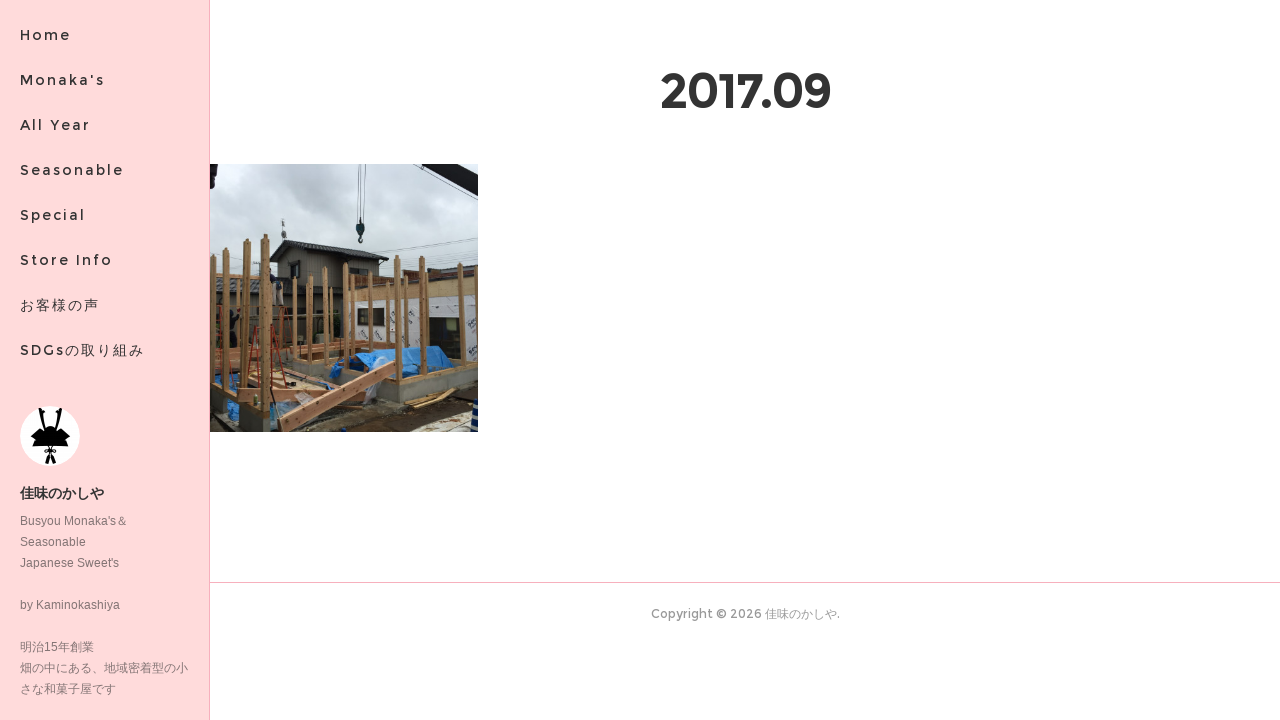

--- FILE ---
content_type: text/html; charset=utf-8
request_url: https://www.kaminokashiya.jp/posts/archives/2017/09/page/1?type=grid
body_size: 10644
content:
<!doctype html>

            <html lang="ja" data-reactroot=""><head><meta charSet="UTF-8"/><meta http-equiv="X-UA-Compatible" content="IE=edge"/><meta name="viewport" content="width=device-width,user-scalable=no,initial-scale=1.0,minimum-scale=1.0,maximum-scale=1.0"/><title data-react-helmet="true">2017年09月の記事一覧 : ページ1 | 佳味のかしや</title><link data-react-helmet="true" rel="canonical" href="https://www.kaminokashiya.jp/posts/archives/2017/09/page/1"/><meta name="description" content="2017年9月の一覧。9月ですね - お久しぶりでございます。7月は猛暑8月はお盆明けからコンビニでは早くも”おでん”を販売そして今月に入っても肌寒くパットしない天候が続いております当店でもかき氷の下げ旗はまだぶら下っているのに秋の主力商品の”いもまん”はまだですか？っとかひんやりと冷えた”水ようかん”をいつ打ち切りにするのかなど商品ラインナップに苦戦する日々・・・いやっ！そんなことはない！”暑さ寒さも彼岸まで”このまま夏は終わらないですよきっと？(笑)ところで、このＨＰの更新も随分と間を空けてしまいましたが５月上旬に始めた工場増築工事も7月末には無事に完成し8月のお盆には間に合い、その後手の付けられなかった環境も少しづつ整いつつあります7月の約1カ月間、工事の都合でお客様にご不便をお掛けしてしまった事深くお詫びを申し上げます工事終了後、お盆の繁忙期を経て最も感じたことは動きや作業時間に無駄が減り、効率的な工場になったという事です外観の見た目的には現代の建材を使いつつもどこか懐かしい、ずっと前から建っていたのかの様な”レトロ”感を建具などで演出できたのかなっと思いますそのメリットは、必ずお客様にフィードバックされなければ意味のないタダの自己満足工事になってしまいますので心機新たに、いっそう努力してゆく所存でございます今後とも宜しくお願い致しますざっくりと時系列順に画像を添付させて頂きます"/><meta property="fb:app_id" content="522776621188656"/><meta property="og:url" content="https://www.kaminokashiya.jp/posts/archives/2017/09"/><meta property="og:type" content="website"/><meta property="og:title" content="2017年9月の記事"/><meta property="og:description" content="2017年9月の一覧。9月ですね - お久しぶりでございます。7月は猛暑8月はお盆明けからコンビニでは早くも”おでん”を販売そして今月に入っても肌寒くパットしない天候が続いております当店でもかき氷の下げ旗はまだぶら下っているのに秋の主力商品の”いもまん”はまだですか？っとかひんやりと冷えた”水ようかん”をいつ打ち切りにするのかなど商品ラインナップに苦戦する日々・・・いやっ！そんなことはない！”暑さ寒さも彼岸まで”このまま夏は終わらないですよきっと？(笑)ところで、このＨＰの更新も随分と間を空けてしまいましたが５月上旬に始めた工場増築工事も7月末には無事に完成し8月のお盆には間に合い、その後手の付けられなかった環境も少しづつ整いつつあります7月の約1カ月間、工事の都合でお客様にご不便をお掛けしてしまった事深くお詫びを申し上げます工事終了後、お盆の繁忙期を経て最も感じたことは動きや作業時間に無駄が減り、効率的な工場になったという事です外観の見た目的には現代の建材を使いつつもどこか懐かしい、ずっと前から建っていたのかの様な”レトロ”感を建具などで演出できたのかなっと思いますそのメリットは、必ずお客様にフィードバックされなければ意味のないタダの自己満足工事になってしまいますので心機新たに、いっそう努力してゆく所存でございます今後とも宜しくお願い致しますざっくりと時系列順に画像を添付させて頂きます"/><meta property="og:image" content="https://cdn.amebaowndme.com/madrid-prd/madrid-web/images/sites/48960/5964f6eb9ba1cee22088235e478dfb80_346200a3295729d7589162b80c2b7a74.jpg"/><meta property="og:site_name" content="佳味のかしや"/><meta property="og:locale" content="ja_JP"/><meta name="twitter:card" content="summary"/><meta name="twitter:site" content="@amebaownd"/><meta name="twitter:title" content="2017年9月の記事 | 佳味のかしや"/><meta name="twitter:description" content="2017年9月の一覧。9月ですね - お久しぶりでございます。7月は猛暑8月はお盆明けからコンビニでは早くも”おでん”を販売そして今月に入っても肌寒くパットしない天候が続いております当店でもかき氷の下げ旗はまだぶら下っているのに秋の主力商品の”いもまん”はまだですか？っとかひんやりと冷えた”水ようかん”をいつ打ち切りにするのかなど商品ラインナップに苦戦する日々・・・いやっ！そんなことはない！”暑さ寒さも彼岸まで”このまま夏は終わらないですよきっと？(笑)ところで、このＨＰの更新も随分と間を空けてしまいましたが５月上旬に始めた工場増築工事も7月末には無事に完成し8月のお盆には間に合い、その後手の付けられなかった環境も少しづつ整いつつあります7月の約1カ月間、工事の都合でお客様にご不便をお掛けしてしまった事深くお詫びを申し上げます工事終了後、お盆の繁忙期を経て最も感じたことは動きや作業時間に無駄が減り、効率的な工場になったという事です外観の見た目的には現代の建材を使いつつもどこか懐かしい、ずっと前から建っていたのかの様な”レトロ”感を建具などで演出できたのかなっと思いますそのメリットは、必ずお客様にフィードバックされなければ意味のないタダの自己満足工事になってしまいますので心機新たに、いっそう努力してゆく所存でございます今後とも宜しくお願い致しますざっくりと時系列順に画像を添付させて頂きます"/><meta name="twitter:image" content="https://cdn.amebaowndme.com/madrid-prd/madrid-web/images/sites/48960/5964f6eb9ba1cee22088235e478dfb80_346200a3295729d7589162b80c2b7a74.jpg"/><link rel="alternate" type="application/rss+xml" title="佳味のかしや" href="https://www.kaminokashiya.jp/rss.xml"/><link rel="alternate" type="application/atom+xml" title="佳味のかしや" href="https://www.kaminokashiya.jp/atom.xml"/><link rel="sitemap" type="application/xml" title="Sitemap" href="/sitemap.xml"/><link href="https://static.amebaowndme.com/madrid-frontend/css/user.min-a66be375c.css" rel="stylesheet" type="text/css"/><link href="https://static.amebaowndme.com/madrid-frontend/css/sugar/index.min-a66be375c.css" rel="stylesheet" type="text/css"/><link rel="icon" href="https://cdn.amebaowndme.com/madrid-prd/madrid-web/images/sites/48960/644b77e8f39fbf76cf45ba450b4c9359_056cc9f92970cbddd3420766a22c78d2.png?height=32&amp;width=32&amp;origin=as-stat"/><link rel="apple-touch-icon" href="https://cdn.amebaowndme.com/madrid-prd/madrid-web/images/sites/48960/644b77e8f39fbf76cf45ba450b4c9359_056cc9f92970cbddd3420766a22c78d2.png?height=180&amp;width=180"/><style id="site-colors" charSet="UTF-8">.u-nav-clr {
  color: #333333;
}
.u-nav-bdr-clr {
  border-color: #333333;
}
.u-nav-bg-clr {
  background-color: #ffdbdb;
}
.u-nav-bg-bdr-clr {
  border-color: #ffdbdb;
}
.u-site-clr {
  color: #333333;
}
.u-base-bg-clr {
  background-color: #ffffff;
}
.u-btn-clr {
  color: #333333;
}
.u-btn-clr:hover,
.u-btn-clr--active {
  color: rgba(51,51,51, 0.7);
}
.u-btn-clr--disabled,
.u-btn-clr:disabled {
  color: rgba(51,51,51, 0.5);
}
.u-btn-bdr-clr {
  border-color: #333333;
}
.u-btn-bdr-clr:hover,
.u-btn-bdr-clr--active {
  border-color: rgba(51,51,51, 0.7);
}
.u-btn-bdr-clr--disabled,
.u-btn-bdr-clr:disabled {
  border-color: rgba(51,51,51, 0.5);
}
.u-btn-bg-clr {
  background-color: #333333;
}
.u-btn-bg-clr:hover,
.u-btn-bg-clr--active {
  background-color: rgba(51,51,51, 0.7);
}
.u-btn-bg-clr--disabled,
.u-btn-bg-clr:disabled {
  background-color: rgba(51,51,51, 0.5);
}
.u-txt-clr {
  color: #333333;
}
.u-txt-clr--lv1 {
  color: rgba(51,51,51, 0.7);
}
.u-txt-clr--lv2 {
  color: rgba(51,51,51, 0.5);
}
.u-txt-clr--lv3 {
  color: rgba(51,51,51, 0.3);
}
.u-txt-bg-clr {
  background-color: #eaeaea;
}
.u-lnk-clr,
.u-clr-area a {
  color: #0a0a0a;
}
.u-lnk-clr:visited,
.u-clr-area a:visited {
  color: rgba(10,10,10, 0.7);
}
.u-lnk-clr:hover,
.u-clr-area a:hover {
  color: rgba(10,10,10, 0.5);
}
.u-ttl-blk-clr {
  color: #333333;
}
.u-ttl-blk-bdr-clr {
  border-color: #333333;
}
.u-ttl-blk-bdr-clr--lv1 {
  border-color: #d6d6d6;
}
.u-bdr-clr {
  border-color: #f7b0bd;
}
.u-acnt-bdr-clr {
  border-color: #ffffff;
}
.u-acnt-bg-clr {
  background-color: #ffffff;
}
body {
  background-color: #ffffff;
}
blockquote {
  color: rgba(51,51,51, 0.7);
  border-left-color: #f7b0bd;
};</style><style id="user-css" charSet="UTF-8">;</style><style media="screen and (max-width: 800px)" id="user-sp-css" charSet="UTF-8">;</style><script>
              (function(i,s,o,g,r,a,m){i['GoogleAnalyticsObject']=r;i[r]=i[r]||function(){
              (i[r].q=i[r].q||[]).push(arguments)},i[r].l=1*new Date();a=s.createElement(o),
              m=s.getElementsByTagName(o)[0];a.async=1;a.src=g;m.parentNode.insertBefore(a,m)
              })(window,document,'script','//www.google-analytics.com/analytics.js','ga');
            </script></head><body id="mdrd-a66be375c" class="u-txt-clr u-base-bg-clr theme-sugar plan-premium hide-owndbar "><noscript><iframe src="//www.googletagmanager.com/ns.html?id=GTM-PXK9MM" height="0" width="0" style="display:none;visibility:hidden"></iframe></noscript><script>
            (function(w,d,s,l,i){w[l]=w[l]||[];w[l].push({'gtm.start':
            new Date().getTime(),event:'gtm.js'});var f=d.getElementsByTagName(s)[0],
            j=d.createElement(s),dl=l!='dataLayer'?'&l='+l:'';j.async=true;j.src=
            '//www.googletagmanager.com/gtm.js?id='+i+dl;f.parentNode.insertBefore(j,f);
            })(window,document, 'script', 'dataLayer', 'GTM-PXK9MM');
            </script><div id="content"><div class="page u-base-bg-clr " data-reactroot=""><div class="page__outer"><div><div class="page__side side u-bdr-clr u-nav-bg-clr"><div class="side__header u-nav-bg-clr"><div><img alt=""/></div><button class="side__icon icon icon--menu2 u-nav-clr"></button><button class="side__icon icon icon--close u-nav-clr"></button></div><div class="side__scroll " role="banner"><div class="side__inner is-invisible"><div class="side__spacer"></div><nav class="side__nav global-nav js-nav-overflow-criterion" role="navigation"><ul class="side__nav-list global-nav__list u-font "><li class="global-nav__item js-nav-item "><a target="" class="u-nav-clr u-nav-bdr-clr" href="/">Home</a></li><li class="global-nav__item js-nav-item "><a target="" class="u-nav-clr u-nav-bdr-clr" href="/pages/141980/page_201510091859">Monaka&#x27;s</a></li><li class="global-nav__item js-nav-item "><a target="" class="u-nav-clr u-nav-bdr-clr" href="/pages/146426/page_201510122309">All Year</a></li><li class="global-nav__item js-nav-item "><a target="" class="u-nav-clr u-nav-bdr-clr" href="/pages/142004/page_201510091915">Seasonable</a></li><li class="global-nav__item js-nav-item "><a target="" class="u-nav-clr u-nav-bdr-clr" href="/pages/143217/page_201510101753">Special</a></li><li class="global-nav__item js-nav-item "><a target="" class="u-nav-clr u-nav-bdr-clr" href="/pages/143237/page_201510101811">Store Info</a></li><li class="global-nav__item js-nav-item "><a target="" class="u-nav-clr u-nav-bdr-clr" href="/pages/7639763/page_202402112353">お客様の声</a></li><li class="global-nav__item js-nav-item "><a target="" class="u-nav-clr u-nav-bdr-clr" href="/pages/7640564/page_202402121521">SDGsの取り組み</a></li></ul></nav><div class="side__site-info site-info"><div><img alt=""/></div><p class="site-info__name site-name u-site-clr u-font">佳味のかしや</p><p class="site-info__description site-description u-nav-clr">Busyou Monaka&#39;s＆Seasonable<br/>Japanese  Sweet&#39;s<br/><br/>by Kaminokashiya<br/><br/>明治15年創業<br/>畑の中にある、地域密着型の小さな和菓子屋です</p></div></div></div></div></div><div class="page__inner u-base-bg-clr"><div><div class="page__main--outer"><div role="main" class="page__main page__main--archive"><div class="grid grid--l"><div class="col1-1 col1-1--gtr-l column"><div class="block__outer"><div><div class="heading-lv1 u-ttl-blk-clr u-font u-ttl-blk-bdr-clr"><h1 class="heading-lv1__text u-ttl-blk-bdr-clr"><span class="u-ttl-blk-bdr-clr u-base-bg-clr">2017<!-- -->.<!-- -->09</span></h1></div></div></div></div></div><div class="grid grid--l"><div class="col1-1 col1-1--gtr-l column"><div class="block__outer"><div class="blog-list blog-list--main blog-list--grid blog-list--recent"><article class="blog-item--index0 blog-list__item blog-item"><a class="blog-item__inner u-txt-clr u-acnt-bg-clr" href="/posts/2909986"><div class="blog-item__body blog-body blog-body--img-show"><div><div class="blog-body-img"><div><img alt=""/></div></div></div></div><div class="blog-item__body blog-body"><div class="blog-body-inner"><div class="blog-item__text-outer"><time class="" dateTime="2017-09-07T10:01:04Z">2017.09.07 10:01</time><h3 class="blog-item__title"><div>9月ですね</div></h3></div></div></div></a></article></div><div><div class="pagination pagination--type03"><ul class="pagination__list"><li class="pagination__item pagination__item--prev pagination__item--hide"><a class="u-txt-clr u-txt-clr--lv2" href="/posts/archives/2017/09/page/-1?type=grid"><span aria-hidden="true" class="icon icon--disclosure-l3"></span></a></li><li class="pagination__item pagination__item--next pagination__item--hide"><a class="u-txt-clr u-txt-clr--lv2" href="/posts/archives/2017/09/page/1?type=grid"><span aria-hidden="true" class="icon icon--disclosure-r3"></span></a></li></ul></div></div></div></div></div></div></div></div><footer role="contentinfo" class="page__footer footer" style="opacity:1 !important;visibility:visible !important;text-indent:0 !important;overflow:visible !important;position:static !important"><div class="footer__inner u-bdr-clr " style="opacity:1 !important;visibility:visible !important;text-indent:0 !important;overflow:visible !important;display:block !important;transform:none !important"><div class="footer__item u-bdr-clr" style="opacity:1 !important;visibility:visible !important;text-indent:0 !important;overflow:visible !important;display:block !important;transform:none !important"><p class="footer__copyright u-font"><small class="u-txt-clr u-txt-clr--lv2 u-font" style="color:rgba(51,51,51, 0.5) !important">Copyright © <!-- -->2026<!-- --> <!-- -->佳味のかしや<!-- -->.</small></p></div></div></footer></div></div><div class="toast"></div></div></div><script charSet="UTF-8">window.mdrdEnv="prd";</script><script charSet="UTF-8">window.INITIAL_STATE={"authenticate":{"authCheckCompleted":false,"isAuthorized":false},"blogPostReblogs":{},"category":{},"currentSite":{"fetching":false,"status":null,"site":{}},"shopCategory":{},"categories":{},"notifications":{},"page":{},"paginationTitle":{},"postArchives":{},"postComments":{"submitting":false,"postStatus":null},"postDetail":{},"postList":{"postList-limit:12-page:1-siteId:48960-yearMonth:201709":{"fetching":false,"loaded":true,"meta":{"code":200,"pagination":{"total":1,"offset":0,"limit":12,"cursors":{"after":"","before":""}}},"data":[{"id":"2909986","userId":"73341","siteId":"48960","status":"publish","title":"9月ですね","contents":[{"type":"text","format":"html","value":"\u003Cp\u003Eお久しぶりでございます。\u003C\u002Fp\u003E\u003Cp\u003E\u003Cbr\u003E\u003C\u002Fp\u003E\u003Cp\u003E7月は猛暑\u003C\u002Fp\u003E\u003Cp\u003E8月はお盆明けからコンビニでは早くも”おでん”を販売\u003C\u002Fp\u003E\u003Cp\u003Eそして今月に入っても肌寒く\u003C\u002Fp\u003E\u003Cp\u003Eパットしない天候が続いております\u003C\u002Fp\u003E\u003Cp\u003E\u003Cbr\u003E\u003C\u002Fp\u003E\u003Cp\u003E当店でも\u003C\u002Fp\u003E\u003Cp\u003Eかき氷の下げ旗はまだぶら下っているのに\u003C\u002Fp\u003E\u003Cp\u003E秋の主力商品の”いもまん”はまだですか？\u003C\u002Fp\u003E\u003Cp\u003Eっとか\u003C\u002Fp\u003E\u003Cp\u003Eひんやりと冷えた”水ようかん”をいつ打ち切りにするのか\u003C\u002Fp\u003E\u003Cp\u003Eなど\u003C\u002Fp\u003E\u003Cp\u003E商品ラインナップに苦戦する日々・・・\u003C\u002Fp\u003E\u003Cp\u003E\u003Cbr\u003E\u003C\u002Fp\u003E\u003Cp\u003E\u003Cbr\u003E\u003C\u002Fp\u003E\u003Cp\u003Eいやっ！\u003C\u002Fp\u003E\u003Cp\u003Eそんなことはない！\u003C\u002Fp\u003E\u003Cp\u003E\u003Cbr\u003E\u003C\u002Fp\u003E\u003Cp\u003E”暑さ寒さも彼岸まで”\u003C\u002Fp\u003E\u003Cp\u003E\u003Cbr\u003E\u003C\u002Fp\u003E\u003Cp\u003Eこのまま夏は終わらないですよ\u003C\u002Fp\u003E\u003Cp\u003Eきっと？(笑)\u003C\u002Fp\u003E\u003Cp\u003E\u003Cbr\u003E\u003C\u002Fp\u003E\u003Cp\u003E\u003Cbr\u003E\u003C\u002Fp\u003E\u003Cp\u003Eところで、このＨＰの更新も随分と間を空けてしまいましたが\u003C\u002Fp\u003E\u003Cp\u003E５月上旬に始めた工場増築工事も7月末には無事に完成し\u003C\u002Fp\u003E\u003Cp\u003E8月のお盆には間に合い、その後手の付けられなかった環境も少しづつ\u003C\u002Fp\u003E\u003Cp\u003E整いつつあります\u003C\u002Fp\u003E\u003Cp\u003E7月の約1カ月間、工事の都合でお客様にご不便をお掛けしてしまった事\u003C\u002Fp\u003E\u003Cp\u003E深くお詫びを申し上げます\u003C\u002Fp\u003E\u003Cp\u003E\u003Cbr\u003E\u003C\u002Fp\u003E\u003Cp\u003E工事終了後、お盆の繁忙期を経て最も感じたことは\u003C\u002Fp\u003E\u003Cp\u003E動きや作業時間に無駄が減り、効率的な工場になったという事です\u003C\u002Fp\u003E\u003Cp\u003E外観の見た目的には現代の建材を使いつつも\u003C\u002Fp\u003E\u003Cp\u003Eどこか懐かしい、ずっと前から建っていたのかの様な”レトロ”感\u003C\u002Fp\u003E\u003Cp\u003Eを建具などで演出できたのかなっと思います\u003C\u002Fp\u003E\u003Cp\u003E\u003Cbr\u003E\u003C\u002Fp\u003E\u003Cp\u003Eそのメリットは、必ずお客様にフィードバックされなければ\u003C\u002Fp\u003E\u003Cp\u003E意味のないタダの自己満足工事になってしまいますので\u003C\u002Fp\u003E\u003Cp\u003E心機新たに、いっそう努力してゆく所存でございます\u003C\u002Fp\u003E\u003Cp\u003E今後とも宜しくお願い致します\u003C\u002Fp\u003E\u003Cp\u003E\u003Cbr\u003E\u003C\u002Fp\u003E\u003Cp\u003E\u003Cbr\u003E\u003C\u002Fp\u003E\u003Cp\u003Eざっくりと時系列順に画像を添付させて頂きます\u003C\u002Fp\u003E\u003Cp\u003E\u003Cbr\u003E\u003C\u002Fp\u003E\u003Cp\u003E\u003Cbr\u003E\u003C\u002Fp\u003E"},{"type":"image","fit":true,"scale":0.75,"align":"","url":"https:\u002F\u002Fcdn.amebaowndme.com\u002Fmadrid-prd\u002Fmadrid-web\u002Fimages\u002Fsites\u002F48960\u002F5964f6eb9ba1cee22088235e478dfb80_346200a3295729d7589162b80c2b7a74.jpg","link":"","width":2049,"height":1537,"target":"_self"},{"type":"image","fit":true,"scale":0.75,"align":"","url":"https:\u002F\u002Fcdn.amebaowndme.com\u002Fmadrid-prd\u002Fmadrid-web\u002Fimages\u002Fsites\u002F48960\u002F6d50992db06c7ae6e83757afc42b7786_b54fbaf05f0d1836f0560645802f7e8f.jpg","link":"","width":2049,"height":1537,"target":"_self"},{"type":"image","fit":true,"scale":0.75,"align":"","url":"https:\u002F\u002Fcdn.amebaowndme.com\u002Fmadrid-prd\u002Fmadrid-web\u002Fimages\u002Fsites\u002F48960\u002Fc93333fd5817220f9652042d8fda62a5_39d4e471088906ade3c4936d884a4ba2.jpg","link":"","width":2049,"height":1537,"target":"_self"},{"type":"image","fit":true,"scale":0.75,"align":"","url":"https:\u002F\u002Fcdn.amebaowndme.com\u002Fmadrid-prd\u002Fmadrid-web\u002Fimages\u002Fsites\u002F48960\u002F2322f121d1371460fa4fb73168d5732d_304733c3ddceb7e9aa5a6dc85e148d04.jpg","link":"","width":2049,"height":1537,"target":"_self"},{"type":"image","fit":true,"scale":0.75,"align":"","url":"https:\u002F\u002Fcdn.amebaowndme.com\u002Fmadrid-prd\u002Fmadrid-web\u002Fimages\u002Fsites\u002F48960\u002F4907064465d0a3347fe677585c012320_d4f8079a3a8778754ffc56b5a18434fc.jpg","link":"","width":2049,"height":1537,"target":"_self"},{"type":"image","fit":true,"scale":0.75,"align":"","url":"https:\u002F\u002Fcdn.amebaowndme.com\u002Fmadrid-prd\u002Fmadrid-web\u002Fimages\u002Fsites\u002F48960\u002F5d8ef3efaed86491302cf58401a35432_0dc7f1385ed77a8a90f3537eed4a340f.jpg","link":"","width":2049,"height":1537,"target":"_self"},{"type":"image","fit":true,"scale":0.75,"align":"","url":"https:\u002F\u002Fcdn.amebaowndme.com\u002Fmadrid-prd\u002Fmadrid-web\u002Fimages\u002Fsites\u002F48960\u002F5ecc7c9045f9afb9b55e55ef5be69854_ee4f23d94633f68656a19714f687f882.jpg","link":"","width":2049,"height":1537,"target":"_self"},{"type":"image","fit":true,"scale":0.75,"align":"","url":"https:\u002F\u002Fcdn.amebaowndme.com\u002Fmadrid-prd\u002Fmadrid-web\u002Fimages\u002Fsites\u002F48960\u002Fefc55891574630b2ab7a83736b0582d6_7d737a24762865c937230ec89a16547b.jpg","link":"","width":2049,"height":1537,"target":"_self"},{"type":"image","fit":true,"scale":0.75,"align":"","url":"https:\u002F\u002Fcdn.amebaowndme.com\u002Fmadrid-prd\u002Fmadrid-web\u002Fimages\u002Fsites\u002F48960\u002F4410317f193b85c1074bf1efde910efb_c37e7b93c97c737269f1dfcbaf8ff892.jpg","link":"","width":2049,"height":1537,"target":"_self"},{"type":"image","fit":true,"scale":0.75,"align":"","url":"https:\u002F\u002Fcdn.amebaowndme.com\u002Fmadrid-prd\u002Fmadrid-web\u002Fimages\u002Fsites\u002F48960\u002F6ad6ada062e7fc3fc4d0deb2c1920307_52999da1d047a491edd11350ccb6437a.jpg","link":"","width":2049,"height":1537,"target":"_self"},{"type":"image","fit":true,"scale":0.75,"align":"","url":"https:\u002F\u002Fcdn.amebaowndme.com\u002Fmadrid-prd\u002Fmadrid-web\u002Fimages\u002Fsites\u002F48960\u002F28b18a915d78ab4e656dba1978d23353_2e5159c77942c2046d8f8255a7b48d85.jpg","link":"","width":1537,"height":2049,"target":"_self"},{"type":"image","fit":true,"scale":0.75,"align":"","url":"https:\u002F\u002Fcdn.amebaowndme.com\u002Fmadrid-prd\u002Fmadrid-web\u002Fimages\u002Fsites\u002F48960\u002F15c0aa86738574f409402e1ffbbad68c_189bc4c0afd5fa78999bae02c1396c9b.jpg","link":"","width":1537,"height":2049,"target":"_self"},{"type":"image","fit":true,"scale":1,"align":"","url":"https:\u002F\u002Fcdn.amebaowndme.com\u002Fmadrid-prd\u002Fmadrid-web\u002Fimages\u002Fsites\u002F48960\u002F9494a473a8b711baed1bbb2cd31d44fb_08aadb8ab36b55e0cd2dabed98a07fb1.jpg","link":"","width":1537,"height":2049,"target":"_self"},{"type":"text","format":"html","value":"\u003Cp\u003E\u003Cbr\u003E\u003C\u002Fp\u003E\u003Cp\u003E\u003Cbr\u003E\u003C\u002Fp\u003E\u003Cp\u003Eではでは。\u003C\u002Fp\u003E"}],"urlPath":"","publishedUrl":"https:\u002F\u002Fwww.kaminokashiya.jp\u002Fposts\u002F2909986","ogpDescription":"","ogpImageUrl":"","contentFiltered":"","viewCount":0,"commentCount":2,"reblogCount":0,"prevBlogPost":{"id":"0","title":"","summary":"","imageUrl":"","publishedAt":"0001-01-01T00:00:00Z"},"nextBlogPost":{"id":"0","title":"","summary":"","imageUrl":"","publishedAt":"0001-01-01T00:00:00Z"},"rebloggedPost":false,"blogCategories":[],"user":{"id":"73341","nickname":"マン吉","description":"釣り好きな、まんじゅう屋です\n宜しくお願いします！","official":false,"photoUrl":"https:\u002F\u002Fprofile-api.ameba.jp\u002Fv2\u002Fas\u002Fe68c76af0e5d236b71bc9893dd9dff2169b382e5\u002FprofileImage?cat=300","followingCount":7,"createdAt":"2015-10-05T02:30:42Z","updatedAt":"2024-07-13T01:42:04Z"},"updateUser":{"id":"73341","nickname":"マン吉","description":"釣り好きな、まんじゅう屋です\n宜しくお願いします！","official":false,"photoUrl":"https:\u002F\u002Fprofile-api.ameba.jp\u002Fv2\u002Fas\u002Fe68c76af0e5d236b71bc9893dd9dff2169b382e5\u002FprofileImage?cat=300","followingCount":7,"createdAt":"2015-10-05T02:30:42Z","updatedAt":"2024-07-13T01:42:04Z"},"comments":{"pagination":{"total":2,"offset":0,"limit":3,"cursors":{"after":"","before":""}},"data":[{"id":"101296","parentId":"101077","threadId":"101077","user":{"id":"73341","nickname":"マン吉","description":"釣り好きな、まんじゅう屋です\n宜しくお願いします！","official":false,"photoUrl":"https:\u002F\u002Fprofile-api.ameba.jp\u002Fv2\u002Fas\u002Fe68c76af0e5d236b71bc9893dd9dff2169b382e5\u002FprofileImage?cat=300","followingCount":0,"createdAt":"2015-10-05T02:30:42Z","updatedAt":"2024-07-13T01:42:04Z"},"parentUser":{"id":"552958","nickname":"さんきち","description":"","official":false,"photoUrl":"https:\u002F\u002Fprofile-api.ameba.jp\u002Fv2\u002Fas\u002Fa985e0f7a1c4db1f91080b36aef290bfb28271f5\u002FprofileImage?cat=300","followingCount":0,"createdAt":"2018-01-03T07:24:28Z","updatedAt":"2018-01-03T07:24:28Z"},"comment":"こんにちは。\nＨＰにコメントありがとうございます\nまた先日は、遠方よりご来店頂きまして誠にありがとうございました\n貴重なお話まで聞かせて頂き、大変勉強になりました\n更には、お持ちのブログにまで掲載してもらい大変恐縮しておりますが\n私自身、今後も変わらぬ味を守り、真心こめて一生懸命作るだけですので\nまたご用命の際にはお声をかけてもらえたら幸いでございます\n新しい年が明けましたが、連日の寒波で空気が非常に乾燥しています\nお風邪など召さぬよう、どうぞお身体ご自愛くださいませ\n\nではでは。\n\n店主　後藤充","createdAt":"2018-01-05T03:38:41Z","updatedAt":"2018-01-05T03:38:41Z"},{"id":"101077","parentId":"0","threadId":"101077","user":{"id":"552958","nickname":"さんきち","description":"","official":false,"photoUrl":"https:\u002F\u002Fprofile-api.ameba.jp\u002Fv2\u002Fas\u002Fa985e0f7a1c4db1f91080b36aef290bfb28271f5\u002FprofileImage?cat=300","followingCount":0,"createdAt":"2018-01-03T07:24:28Z","updatedAt":"2018-01-03T07:24:28Z"},"comment":"12\u002F28にお伺いしました、小林昌己と申します。\n『3』と『月』に導かれて、香取大神宮、香取神社、八幡神社に来たという、あの変わり者です。\nその節は大変お世話になり、ありがとうございました。\n『武将最中を請求する神様』が松戸市内にたくさんいらっしゃって、年末から呼び出されてはお供えする毎日です。\n人に配るつもりで買ったものが、想定外の展開になり、私自身も驚いております。\n『佳味のかしや』は『神のかしや』。神様のためのお店なのかも知れません。\nお供えする度に、神様が喜んでいるのだと感じています。\n「そうそう！これを食べたかったんだよね～！」\nと、聞こえてくるような・・・。\n26個購入し、残り4個。次は何処へお供えになるのか。\n私が一番楽しみにしています。\nまた、買いに行きますからね～！\n大して読者のいない私のブログにも、しつこく書いています。笑\nそのうち、遠方から注文が入るかも知れません。\nお客さんが押し寄せるかも知れません。\n覚悟してくださいね～！\n充さんの使命ですので。\n今後とも、宜しくお願いいたします。\n\nブログやっています。\nアメブロ 『sankichi33』で検索。HNは、さんきち。（コリラックマがどんぶらしている画です。）\nFacebookもやっています。\nアメブロのプロフィールから飛べると思います。\nどうしても暇になって、何もすることがない時にどうぞ～。","createdAt":"2018-01-03T07:55:53Z","updatedAt":"2018-01-03T07:55:53Z"}]},"publishedAt":"2017-09-07T10:01:04Z","createdAt":"2017-09-07T10:01:04Z","updatedAt":"2017-09-07T10:01:04Z","version":1}]}},"shopList":{},"shopItemDetail":{},"pureAd":{},"keywordSearch":{},"proxyFrame":{"loaded":false},"relatedPostList":{},"route":{"route":{"path":"\u002Fposts\u002Farchives\u002F:yyyy\u002F:mm\u002Fpage\u002F:page_num","component":function ArchivePage() {
      _classCallCheck(this, ArchivePage);

      return _possibleConstructorReturn(this, (ArchivePage.__proto__ || Object.getPrototypeOf(ArchivePage)).apply(this, arguments));
    },"route":{"id":"0","type":"blog_post_archive","idForType":"0","title":"","urlPath":"\u002Fposts\u002Farchives\u002F:yyyy\u002F:mm\u002Fpage\u002F:page_num","isHomePage":false}},"params":{"yyyy":"2017","mm":"09","page_num":"1"},"location":{"pathname":"\u002Fposts\u002Farchives\u002F2017\u002F09\u002Fpage\u002F1","search":"","hash":"","action":"POP","key":"4dakj8","query":{}}},"siteConfig":{"tagline":"Busyou Monaka's＆Seasonable\nJapanese  Sweet's\n\nby Kaminokashiya\n\n明治15年創業\n畑の中にある、地域密着型の小さな和菓子屋です","title":"佳味のかしや","copyright":"","iconUrl":"https:\u002F\u002Fcdn.amebaowndme.com\u002Fmadrid-prd\u002Fmadrid-web\u002Fimages\u002Fsites\u002F48960\u002F9687957c981b8a588bdd0251e541b19a_bad1582522d640e35d718cd58e373c2b.png","logoUrl":"https:\u002F\u002Fcdn.amebaowndme.com\u002Fmadrid-prd\u002Fmadrid-web\u002Fimages\u002Fsites\u002F48960\u002Fc1fbe1295204d6a489ebe19139764f7d_8bc5324c6210d43b5214bb9cdafe4ba3.png","coverImageUrl":"https:\u002F\u002Fcdn.amebaowndme.com\u002Fmadrid-prd\u002Fmadrid-web\u002Fimages\u002Fsites\u002F48960\u002F2303cd4de5d859714075e4c12df9162d_76123a292a8d2f89ac11db43ef42508f.jpg","homePageId":"141545","siteId":"48960","siteCategoryIds":[147,219,221],"themeId":"7","theme":"sugar","shopId":"","openedShop":false,"shop":{"law":{"userType":"","corporateName":"","firstName":"","lastName":"","zipCode":"","prefecture":"","address":"","telNo":"","aboutContact":"","aboutPrice":"","aboutPay":"","aboutService":"","aboutReturn":""},"privacyPolicy":{"operator":"","contact":"","collectAndUse":"","restrictionToThirdParties":"","supervision":"","disclosure":"","cookie":""}},"user":{"id":"73341","nickname":"マン吉","photoUrl":"","createdAt":"2015-10-05T02:30:42Z","updatedAt":"2024-07-13T01:42:04Z"},"commentApproval":"accept","plan":{"id":"6","name":"premium-annual","ownd_header":true,"powered_by":true,"pure_ads":true},"verifiedType":"general","navigations":[{"title":"Home","urlPath":".\u002F","target":"_self","pageId":"141545"},{"title":"Monaka's","urlPath":".\u002Fpages\u002F141980\u002Fpage_201510091859","target":"_self","pageId":"141980"},{"title":"All Year","urlPath":".\u002Fpages\u002F146426\u002Fpage_201510122309","target":"_self","pageId":"146426"},{"title":"Seasonable","urlPath":".\u002Fpages\u002F142004\u002Fpage_201510091915","target":"_self","pageId":"142004"},{"title":"Special","urlPath":".\u002Fpages\u002F143217\u002Fpage_201510101753","target":"_self","pageId":"143217"},{"title":"Store Info","urlPath":".\u002Fpages\u002F143237\u002Fpage_201510101811","target":"_self","pageId":"143237"},{"title":"お客様の声","urlPath":".\u002Fpages\u002F7639763\u002Fpage_202402112353","target":"_self","pageId":"7639763"},{"title":"SDGsの取り組み","urlPath":".\u002Fpages\u002F7640564\u002Fpage_202402121521","target":"_self","pageId":"7640564"}],"routings":[{"id":"0","type":"blog","idForType":"0","title":"","urlPath":"\u002Fposts\u002Fpage\u002F:page_num","isHomePage":false},{"id":"0","type":"blog_post_archive","idForType":"0","title":"","urlPath":"\u002Fposts\u002Farchives\u002F:yyyy\u002F:mm","isHomePage":false},{"id":"0","type":"blog_post_archive","idForType":"0","title":"","urlPath":"\u002Fposts\u002Farchives\u002F:yyyy\u002F:mm\u002Fpage\u002F:page_num","isHomePage":false},{"id":"0","type":"blog_post_category","idForType":"0","title":"","urlPath":"\u002Fposts\u002Fcategories\u002F:category_id","isHomePage":false},{"id":"0","type":"blog_post_category","idForType":"0","title":"","urlPath":"\u002Fposts\u002Fcategories\u002F:category_id\u002Fpage\u002F:page_num","isHomePage":false},{"id":"0","type":"author","idForType":"0","title":"","urlPath":"\u002Fauthors\u002F:user_id","isHomePage":false},{"id":"0","type":"author","idForType":"0","title":"","urlPath":"\u002Fauthors\u002F:user_id\u002Fpage\u002F:page_num","isHomePage":false},{"id":"0","type":"blog_post_category","idForType":"0","title":"","urlPath":"\u002Fposts\u002Fcategory\u002F:category_id","isHomePage":false},{"id":"0","type":"blog_post_category","idForType":"0","title":"","urlPath":"\u002Fposts\u002Fcategory\u002F:category_id\u002Fpage\u002F:page_num","isHomePage":false},{"id":"0","type":"blog_post_detail","idForType":"0","title":"","urlPath":"\u002Fposts\u002F:blog_post_id","isHomePage":false},{"id":"0","type":"keywordSearch","idForType":"0","title":"","urlPath":"\u002Fsearch\u002Fq\u002F:query","isHomePage":false},{"id":"0","type":"keywordSearch","idForType":"0","title":"","urlPath":"\u002Fsearch\u002Fq\u002F:query\u002Fpage\u002F:page_num","isHomePage":false},{"id":"7640564","type":"static","idForType":"0","title":"SDGsの取り組み","urlPath":"\u002Fpages\u002F7640564\u002F","isHomePage":false},{"id":"7640564","type":"static","idForType":"0","title":"SDGsの取り組み","urlPath":"\u002Fpages\u002F7640564\u002F:url_path","isHomePage":false},{"id":"7639763","type":"static","idForType":"0","title":"お客様の声","urlPath":"\u002Fpages\u002F7639763\u002F","isHomePage":false},{"id":"7639763","type":"static","idForType":"0","title":"お客様の声","urlPath":"\u002Fpages\u002F7639763\u002F:url_path","isHomePage":false},{"id":"151631","type":"static","idForType":"0","title":"小麦まんじゅう","urlPath":"\u002Fpages\u002F151631\u002F","isHomePage":false},{"id":"151631","type":"static","idForType":"0","title":"小麦まんじゅう","urlPath":"\u002Fpages\u002F151631\u002F:url_path","isHomePage":false},{"id":"146426","type":"static","idForType":"0","title":"All Year","urlPath":"\u002Fpages\u002F146426\u002F","isHomePage":false},{"id":"146426","type":"static","idForType":"0","title":"All Year","urlPath":"\u002Fpages\u002F146426\u002F:url_path","isHomePage":false},{"id":"143237","type":"static","idForType":"0","title":"Store Info","urlPath":"\u002Fpages\u002F143237\u002F","isHomePage":false},{"id":"143237","type":"static","idForType":"0","title":"Store Info","urlPath":"\u002Fpages\u002F143237\u002F:url_path","isHomePage":false},{"id":"143217","type":"static","idForType":"0","title":"Special","urlPath":"\u002Fpages\u002F143217\u002F","isHomePage":false},{"id":"143217","type":"static","idForType":"0","title":"Special","urlPath":"\u002Fpages\u002F143217\u002F:url_path","isHomePage":false},{"id":"142004","type":"static","idForType":"0","title":"Seasonable","urlPath":"\u002Fpages\u002F142004\u002F","isHomePage":false},{"id":"142004","type":"static","idForType":"0","title":"Seasonable","urlPath":"\u002Fpages\u002F142004\u002F:url_path","isHomePage":false},{"id":"141980","type":"static","idForType":"0","title":"Monaka's","urlPath":"\u002Fpages\u002F141980\u002F","isHomePage":false},{"id":"141980","type":"static","idForType":"0","title":"Monaka's","urlPath":"\u002Fpages\u002F141980\u002F:url_path","isHomePage":false},{"id":"141551","type":"static","idForType":"0","title":"Profile","urlPath":"\u002Fpages\u002F141551\u002F","isHomePage":false},{"id":"141551","type":"static","idForType":"0","title":"Profile","urlPath":"\u002Fpages\u002F141551\u002F:url_path","isHomePage":false},{"id":"141545","type":"blog","idForType":"0","title":"Home","urlPath":"\u002Fpages\u002F141545\u002F","isHomePage":true},{"id":"141545","type":"blog","idForType":"0","title":"Home","urlPath":"\u002Fpages\u002F141545\u002F:url_path","isHomePage":true},{"id":"141545","type":"blog","idForType":"0","title":"Home","urlPath":"\u002F","isHomePage":true}],"siteColors":{"navigationBackground":"#ffdbdb","navigationText":"#333333","siteTitleText":"#333333","background":"#ffffff","buttonBackground":"#333333","buttonText":"#333333","text":"#333333","link":"#0a0a0a","titleBlock":"#333333","border":"#f7b0bd","accent":"#ffffff"},"wovnioAttribute":"","useAuthorBlock":false,"twitterHashtags":"","createdAt":"2015-10-09T05:13:21Z","seoTitle":"武将最中と季節の和菓子　佳味のかしや","isPreview":false,"siteCategory":[{"id":"147","label":"お店"},{"id":"219","label":"スイーツ"},{"id":"221","label":"和菓子"}],"previewPost":null,"previewShopItem":null,"hasAmebaIdConnection":false,"serverTime":"2026-01-23T22:49:12Z","complementaries":{"1":{"contents":{"layout":{"rows":[{"columns":[{"blocks":[]}]}]}},"created_at":"2015-10-09T05:45:08Z","updated_at":"2015-10-09T09:21:49Z"},"2":{"contents":{"layout":{"rows":[{"columns":[{"blocks":[{"type":"shareButton","design":"circle","providers":["facebook","twitter","hatenabookmark","pocket","googleplus"]},{"type":"siteFollow","description":""},{"type":"relatedPosts","layoutType":"gridm","showHeading":false,"heading":"関連記事","limit":3},{"type":"postPrevNext","showImage":true}]}]}]}},"created_at":"2015-10-09T05:13:21Z","updated_at":"2015-10-09T09:21:49Z"},"3":{"contents":{"layout":{"rows":[{"columns":[{"blocks":[]}]}]}},"created_at":"2015-10-09T05:45:08Z","updated_at":"2015-10-09T09:21:49Z"},"11":{"contents":{"layout":{"rows":[{"columns":[{"blocks":[{"type":"siteFollow","description":""},{"type":"post","mode":"summary","title":"記事一覧","buttonTitle":"","limit":5,"layoutType":"sidebarm","categoryIds":"","showTitle":true,"showButton":true,"sortType":"recent"},{"type":"postsCategory","heading":"カテゴリ","showHeading":true,"showCount":true,"design":"tagcloud"},{"type":"postsArchive","heading":"アーカイブ","showHeading":true,"design":"accordion"}]}]}]}},"created_at":"2026-01-23T22:49:12.821021786Z","updated_at":"2026-01-23T22:49:12.821021786Z"}},"siteColorsCss":".u-nav-clr {\n  color: #333333;\n}\n.u-nav-bdr-clr {\n  border-color: #333333;\n}\n.u-nav-bg-clr {\n  background-color: #ffdbdb;\n}\n.u-nav-bg-bdr-clr {\n  border-color: #ffdbdb;\n}\n.u-site-clr {\n  color: #333333;\n}\n.u-base-bg-clr {\n  background-color: #ffffff;\n}\n.u-btn-clr {\n  color: #333333;\n}\n.u-btn-clr:hover,\n.u-btn-clr--active {\n  color: rgba(51,51,51, 0.7);\n}\n.u-btn-clr--disabled,\n.u-btn-clr:disabled {\n  color: rgba(51,51,51, 0.5);\n}\n.u-btn-bdr-clr {\n  border-color: #333333;\n}\n.u-btn-bdr-clr:hover,\n.u-btn-bdr-clr--active {\n  border-color: rgba(51,51,51, 0.7);\n}\n.u-btn-bdr-clr--disabled,\n.u-btn-bdr-clr:disabled {\n  border-color: rgba(51,51,51, 0.5);\n}\n.u-btn-bg-clr {\n  background-color: #333333;\n}\n.u-btn-bg-clr:hover,\n.u-btn-bg-clr--active {\n  background-color: rgba(51,51,51, 0.7);\n}\n.u-btn-bg-clr--disabled,\n.u-btn-bg-clr:disabled {\n  background-color: rgba(51,51,51, 0.5);\n}\n.u-txt-clr {\n  color: #333333;\n}\n.u-txt-clr--lv1 {\n  color: rgba(51,51,51, 0.7);\n}\n.u-txt-clr--lv2 {\n  color: rgba(51,51,51, 0.5);\n}\n.u-txt-clr--lv3 {\n  color: rgba(51,51,51, 0.3);\n}\n.u-txt-bg-clr {\n  background-color: #eaeaea;\n}\n.u-lnk-clr,\n.u-clr-area a {\n  color: #0a0a0a;\n}\n.u-lnk-clr:visited,\n.u-clr-area a:visited {\n  color: rgba(10,10,10, 0.7);\n}\n.u-lnk-clr:hover,\n.u-clr-area a:hover {\n  color: rgba(10,10,10, 0.5);\n}\n.u-ttl-blk-clr {\n  color: #333333;\n}\n.u-ttl-blk-bdr-clr {\n  border-color: #333333;\n}\n.u-ttl-blk-bdr-clr--lv1 {\n  border-color: #d6d6d6;\n}\n.u-bdr-clr {\n  border-color: #f7b0bd;\n}\n.u-acnt-bdr-clr {\n  border-color: #ffffff;\n}\n.u-acnt-bg-clr {\n  background-color: #ffffff;\n}\nbody {\n  background-color: #ffffff;\n}\nblockquote {\n  color: rgba(51,51,51, 0.7);\n  border-left-color: #f7b0bd;\n}","siteFont":{"id":"10","name":"Montserrat"},"siteCss":"","siteSpCss":"","meta":{"Title":"2017年9月の記事 | 武将最中と季節の和菓子　佳味のかしや","Description":"2017年9月の一覧。9月ですね - お久しぶりでございます。7月は猛暑8月はお盆明けからコンビニでは早くも”おでん”を販売そして今月に入っても肌寒くパットしない天候が続いております当店でもかき氷の下げ旗はまだぶら下っているのに秋の主力商品の”いもまん”はまだですか？っとかひんやりと冷えた”水ようかん”をいつ打ち切りにするのかなど商品ラインナップに苦戦する日々・・・いやっ！そんなことはない！”暑さ寒さも彼岸まで”このまま夏は終わらないですよきっと？(笑)ところで、このＨＰの更新も随分と間を空けてしまいましたが５月上旬に始めた工場増築工事も7月末には無事に完成し8月のお盆には間に合い、その後手の付けられなかった環境も少しづつ整いつつあります7月の約1カ月間、工事の都合でお客様にご不便をお掛けしてしまった事深くお詫びを申し上げます工事終了後、お盆の繁忙期を経て最も感じたことは動きや作業時間に無駄が減り、効率的な工場になったという事です外観の見た目的には現代の建材を使いつつもどこか懐かしい、ずっと前から建っていたのかの様な”レトロ”感を建具などで演出できたのかなっと思いますそのメリットは、必ずお客様にフィードバックされなければ意味のないタダの自己満足工事になってしまいますので心機新たに、いっそう努力してゆく所存でございます今後とも宜しくお願い致しますざっくりと時系列順に画像を添付させて頂きます","Keywords":"","Noindex":false,"Nofollow":false,"CanonicalUrl":"https:\u002F\u002Fwww.kaminokashiya.jp\u002Fposts\u002Farchives\u002F2017\u002F09","AmpHtml":"","DisabledFragment":false,"OgMeta":{"Type":"website","Title":"2017年9月の記事","Description":"2017年9月の一覧。9月ですね - お久しぶりでございます。7月は猛暑8月はお盆明けからコンビニでは早くも”おでん”を販売そして今月に入っても肌寒くパットしない天候が続いております当店でもかき氷の下げ旗はまだぶら下っているのに秋の主力商品の”いもまん”はまだですか？っとかひんやりと冷えた”水ようかん”をいつ打ち切りにするのかなど商品ラインナップに苦戦する日々・・・いやっ！そんなことはない！”暑さ寒さも彼岸まで”このまま夏は終わらないですよきっと？(笑)ところで、このＨＰの更新も随分と間を空けてしまいましたが５月上旬に始めた工場増築工事も7月末には無事に完成し8月のお盆には間に合い、その後手の付けられなかった環境も少しづつ整いつつあります7月の約1カ月間、工事の都合でお客様にご不便をお掛けしてしまった事深くお詫びを申し上げます工事終了後、お盆の繁忙期を経て最も感じたことは動きや作業時間に無駄が減り、効率的な工場になったという事です外観の見た目的には現代の建材を使いつつもどこか懐かしい、ずっと前から建っていたのかの様な”レトロ”感を建具などで演出できたのかなっと思いますそのメリットは、必ずお客様にフィードバックされなければ意味のないタダの自己満足工事になってしまいますので心機新たに、いっそう努力してゆく所存でございます今後とも宜しくお願い致しますざっくりと時系列順に画像を添付させて頂きます","Image":"https:\u002F\u002Fcdn.amebaowndme.com\u002Fmadrid-prd\u002Fmadrid-web\u002Fimages\u002Fsites\u002F48960\u002F5964f6eb9ba1cee22088235e478dfb80_346200a3295729d7589162b80c2b7a74.jpg","SiteName":"佳味のかしや","Locale":"ja_JP"},"DeepLinkMeta":{"Ios":{"Url":"","AppStoreId":"","AppName":""},"Android":{"Url":"","AppName":"","Package":""},"WebUrl":""},"TwitterCard":{"Type":"summary","Site":"@amebaownd","Creator":"","Title":"2017年9月の記事 | 佳味のかしや","Description":"2017年9月の一覧。9月ですね - お久しぶりでございます。7月は猛暑8月はお盆明けからコンビニでは早くも”おでん”を販売そして今月に入っても肌寒くパットしない天候が続いております当店でもかき氷の下げ旗はまだぶら下っているのに秋の主力商品の”いもまん”はまだですか？っとかひんやりと冷えた”水ようかん”をいつ打ち切りにするのかなど商品ラインナップに苦戦する日々・・・いやっ！そんなことはない！”暑さ寒さも彼岸まで”このまま夏は終わらないですよきっと？(笑)ところで、このＨＰの更新も随分と間を空けてしまいましたが５月上旬に始めた工場増築工事も7月末には無事に完成し8月のお盆には間に合い、その後手の付けられなかった環境も少しづつ整いつつあります7月の約1カ月間、工事の都合でお客様にご不便をお掛けしてしまった事深くお詫びを申し上げます工事終了後、お盆の繁忙期を経て最も感じたことは動きや作業時間に無駄が減り、効率的な工場になったという事です外観の見た目的には現代の建材を使いつつもどこか懐かしい、ずっと前から建っていたのかの様な”レトロ”感を建具などで演出できたのかなっと思いますそのメリットは、必ずお客様にフィードバックされなければ意味のないタダの自己満足工事になってしまいますので心機新たに、いっそう努力してゆく所存でございます今後とも宜しくお願い致しますざっくりと時系列順に画像を添付させて頂きます","Image":"https:\u002F\u002Fcdn.amebaowndme.com\u002Fmadrid-prd\u002Fmadrid-web\u002Fimages\u002Fsites\u002F48960\u002F5964f6eb9ba1cee22088235e478dfb80_346200a3295729d7589162b80c2b7a74.jpg"},"TwitterAppCard":{"CountryCode":"","IPhoneAppId":"","AndroidAppPackageName":"","CustomUrl":""},"SiteName":"佳味のかしや","ImageUrl":"https:\u002F\u002Fcdn.amebaowndme.com\u002Fmadrid-prd\u002Fmadrid-web\u002Fimages\u002Fsites\u002F48960\u002F5964f6eb9ba1cee22088235e478dfb80_346200a3295729d7589162b80c2b7a74.jpg","FacebookAppId":"522776621188656","InstantArticleId":"","FaviconUrl":"https:\u002F\u002Fcdn.amebaowndme.com\u002Fmadrid-prd\u002Fmadrid-web\u002Fimages\u002Fsites\u002F48960\u002F644b77e8f39fbf76cf45ba450b4c9359_056cc9f92970cbddd3420766a22c78d2.png?height=32&width=32&origin=as-stat","AppleTouchIconUrl":"https:\u002F\u002Fcdn.amebaowndme.com\u002Fmadrid-prd\u002Fmadrid-web\u002Fimages\u002Fsites\u002F48960\u002F644b77e8f39fbf76cf45ba450b4c9359_056cc9f92970cbddd3420766a22c78d2.png?height=180&width=180","RssItems":[{"title":"佳味のかしや","url":"https:\u002F\u002Fwww.kaminokashiya.jp\u002Frss.xml"}],"AtomItems":[{"title":"佳味のかしや","url":"https:\u002F\u002Fwww.kaminokashiya.jp\u002Fatom.xml"}]},"googleConfig":{"TrackingCode":"","SiteVerificationCode":""},"lanceTrackingUrl":"","FRM_ID_SIGNUP":"c.ownd-sites_r.ownd-sites_48960","landingPageParams":{"domain":"www.kaminokashiya.jp","protocol":"https","urlPath":"\u002Fposts\u002Farchives\u002F2017\u002F09\u002Fpage\u002F1"}},"siteFollow":{},"siteServiceTokens":{},"snsFeed":{},"toastMessages":{"messages":[]},"user":{"loaded":false,"me":{}},"userSites":{"fetching":null,"sites":[]},"userSiteCategories":{}};</script><script src="https://static.amebaowndme.com/madrid-metro/js/sugar-c961039a0e890b88fbda.js" charSet="UTF-8"></script><style charSet="UTF-8">    @font-face {
      font-family: 'Montserrat';
      src: url('https://static.amebaowndme.com/madrid-frontend/fonts/userfont/Montserrat.woff2');
    }
    .u-font {
      font-family: "Montserrat", "ヒラギノ角ゴ ProN W3", "Hiragino Kaku Gothic ProN", sans-serif;
    }  </style></body></html>